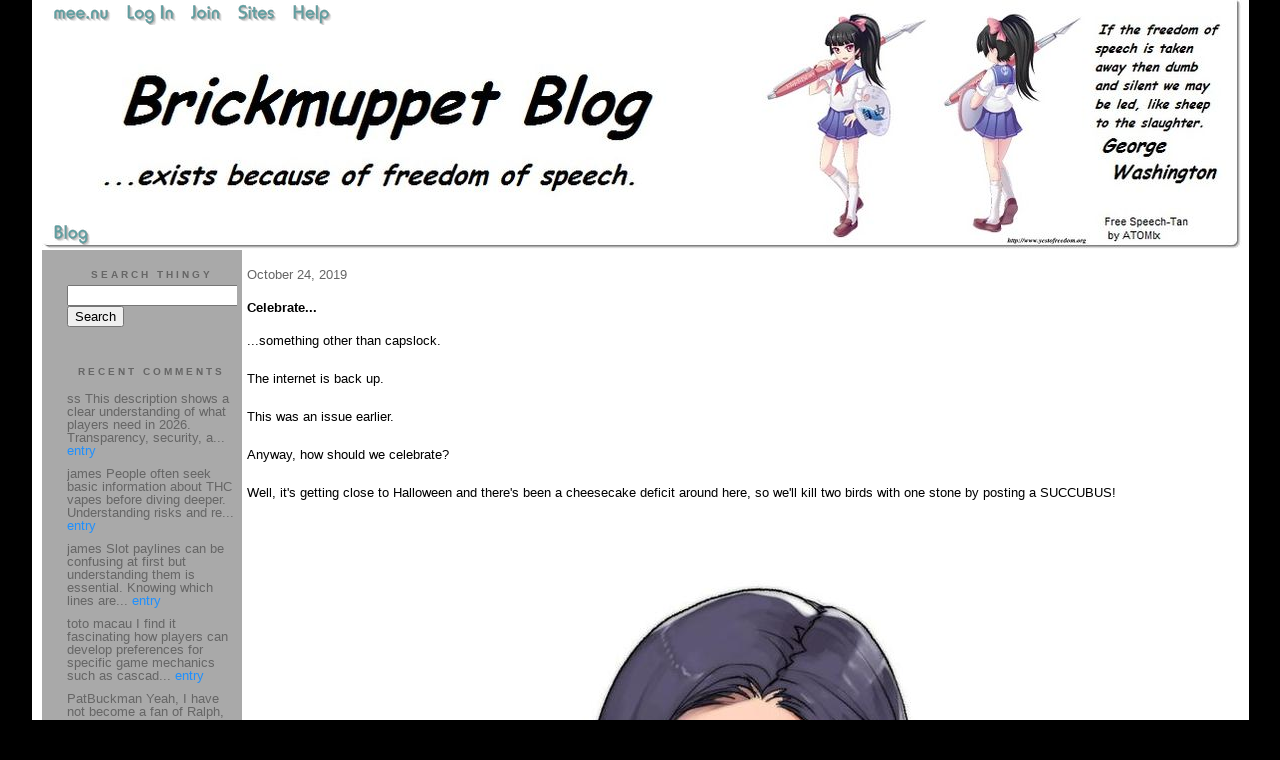

--- FILE ---
content_type: text/html;charset=utf-8
request_url: http://brickmuppet.mee.nu/celebrate...
body_size: 9084
content:
<!DOCTYPE HTML PUBLIC "-//W3C//DTD HTML 4.01 Transitional//EN"
"http://www.w3.org/TR/html4/loose.dtd">

<html><head>

<meta http-equiv="Content-Type" content="text/html; charset=utf-8">
<title>Brickmuppet Blog 2.0</title>

<link rel="stylesheet" href="/css/site.css" type="text/css">

<base href="http://brickmuppet.mee.nu/" target="_self">


<link rel="alternate" type="application/rss+xml" title="RSS" href="feed/rss">
<link rel="alternate" type="application/atom+xml" title="Atom" href="feed/atom">


<script language="JavaScript" src="https://scripts.mee.nu/util.js" type="text/javascript"></script>
<script language="JavaScript" src="https://scripts.mee.nu/mootools.js" type="text/javascript"></script>

</head>

<body onload="SetPageHeight()">
<div id="main">





































<div id="banner-ad">

<span style="float: left; text-align: left;">
<a href="https://mee.nu/register"><img src="https://mee.nu/images/animad14.gif" border="0" /></a>
</span>

<span style="float: right; text-align: right;">
<a href="http://mee.nu/"><img src="https://mee.nu/style/logo/mee.nu-cadetblue-sm.png" alt="mee.nu" border="0"></a>
</span>

</div>


<div id="banner-system">
<span style="float: left; text-align: left; top: 0px;">

<a href="https://mee.nu/"><img src="https://mee.nu/style/word/cadetblue/mee.nu.png" alt="mee.nu" border="0"></a>

<!--
<a href="http://mu.nu/"><img src="https://mee.nu/style/word/cadetblue/mu.nu.png" alt="mu.nu" border="0"></a>
-->


<a href="/login/"><img src="https://mee.nu/style/word/cadetblue/Log In.png" alt="Log In" border="0"></a>
<a href="https://mee.nu/register/"><img src="https://mee.nu/style/word/cadetblue/Join.png" alt="Join" border="0"></a>


<a href="https://mee.nu/sites/"><img src="https://mee.nu/style/word/cadetblue/Sites.png" alt="Sites" border="0"></a>
<a href="https://mee.nu/help/"><img src="https://mee.nu/style/word/cadetblue/Help.png" alt="Help" border="0"></a>

</span>

<span style="float: right; text-align: right;">



</span>
</div>

<a href="/">
<div id="banner-image">
</div>
</a>

<div id="banner-menu" style="font-size: 15px; overflow: hidden;">

<span style="float: left; text-align: left;">

<a href="/">
<img border="0" src="https://mee.nu/style/word/cadetblue/Blog.png" alt="Blog" />
</a>

<!--
<a href="/forum/">
<img border="0" src="https://mee.nu/style/word/cadetblue/Forum.png" alt="Forum" />
</a>
-->

</span>



</div>

<div id="contents">

<div id="page-content1"><div class="content">


<h2>October 24, 2019</h2><p />
<a name="aa2857501"></a>

<!-- If you have category icons, you can enable them by uncommenting this code 
<img src="/icons/folder_Linky Luv.gif"
         align="left" height="48" width="48"
         border="0" alt="Linky Luv" title="Linky Luv" />
-->

<div id="a2857501"><b>Celebrate...</b><p />
...something other than capslock. <br />
<br />
The internet is back up.<br />
<br />
This was an issue earlier.<br />
<br />
Anyway, how should we celebrate?<br />
<br />
Well, it's getting close to Halloween and there's been a cheesecake 
deficit around here, so we'll kill two birds with one stone by posting a
 SUCCUBUS!<br />
<br />
<br />
<img src="http://brickmuppet.mee.nu/images/74bcopy.jpg" title="" alt="" /><br />

<div align="center"><sup><span style="font-style: italic;"><a href="https://www.crunchyroll.com/interviews-with-monster-girls">Satou Sensei</a> is drawn by <span style="font-weight: bold;"><a href="http://odanon.blog62.fc2.com/">Oda</a>-<a href="https://www.pixiv.net/member.php?id=8146">Non</a></span>, and is completely non-representative of his body of work which is quite NSFW and can be purchased </span></sup><sup><span style="font-style: italic;"><span style="font-style: italic;"><a href="https://ec.toranoana.jp/tora_r/ec/app/catalog/list?actorKindId=%E4%BD%9C%E5%AE%B6%E2%98%85%E2%98%86%E2%98%85ACTR000000134163">here</a>.<br />
				</span>He can also be supported on <a href="https://www.pixiv.net/fanbox/creator/8146?utm_campaign=www_profile&amp;utm_medium=site_flow&amp;utm_source=pixiv">Pixiv Fanbox</a>.<br />
			&nbsp;<br />
			</span></sup></div>  
<a name="more"></a>

<p class="posted">
Posted by: <a href="http://brickmuppet.mee.nu" rel="nofollow">The Brickmuppet</a> at
<a href="celebrate...">07:11 PM</a>
| <a href="#" onClick="ShowHide('cc2857501'); return false;">Comments (2)</a> 

| <a href="celebrate...">Add Comment</a>
<br />
Post contains 78 words, total size 1 kb.
</p>   
<div id="cc2857501" 
style="display:block"
>
<a name="c1"></a>
<div id="c1"><a href="celebrate...#c1">1</a>
Sakie-chan is the best succubus. But the <a href="https://mangadex.org/title/32893/shachiku-succubus-no-hanashi">Lily the hardworking succubus</a> is great too.
</div>
<p class="posted">
Posted by: <a href="http://zaitcev.mee.nu/" rel="nofollow">Pete Zaitcev</a> at Fri Oct 25 11:55:02 2019 (LZ7Bg)</p><a name="c2"></a>
<div id="c2"><a href="celebrate...#c2">2</a>
It just occurred to me that Shamiko is technically a succubus too, if not occupationally. Her ability to manipulate dreams is established. She made Momo desire Cola. Later, Momo expresses a concern <input type="button" value="Spoiler" onclick="ShowHide('spoiler.69704888'); if (this.value=='Spoiler') this.value='Hide'; else this.value='Spoiler'; return false;">
<span id="spoiler.69704888" class="spoiler" style="display:none">
that Shamiko may brainwash a billionaire</span>. She can't fly, but neither does Sakie-chan.
</div>
<p class="posted">
Posted by: <a href="http://zaitcev.mee.nu/" rel="nofollow">Pete Zaitcev</a> at Sun Oct 27 19:49:27 2019 (LZ7Bg)</p>
<p class="posted">
<a href="#" onclick="ShowHide('cc2857501'); return false;">Hide Comments</a>
| <a href="celebrate...">Add Comment
</a>
</p>   
</div>
</div>



<script language="Javascript" src="http://brickmuppet.mee.nu/editor/scripts/innovaeditor.js"></script>

<div id="duck.tape"  style="display: none;">
<form method="post" action="https://brickmuppet.mee.nu/" name="form.comment">
<input type="hidden" name="static" value="1" />
<input type="hidden" name="entry" value="2857501" />
<input type="hidden" name="magic.word" value="please" />
<input type="hidden" name="form" value="duck" />

<input id="author" name="author" />
<input id="email" name="email" />
<input id="url" name="url" />
<input id="web" name="web" />
<textarea id="text" name="text" rows="10" cols="50"></textarea>
<input style="font-weight: bold;" type="submit" name="submit" 
    tabindex="5" value="&nbsp;Post&nbsp;" />
</form>
</div>



<form method="post" action="http://brickmuppet.mee.nu/" name="form.thingy">
<input type="hidden" name="static" value="1" />
<input type="hidden" name="post" value="2857501" />
<input type="hidden" name="blog" value="[page.blog]" />
<input type="hidden" name="magic.word" value="please" />
<input type="hidden" name="entry" value="2857501" />
<input type="hidden" name="form" value="comment" />

<p><label for="name">Name: <font color=red>*</font></label><br />
<input tabindex="1" id="name" name="name" value=""/></p>

<p><label for="mail">Mail: <font color=red>*</font></label><br />
<input tabindex="2" id="mail" name="mail" value="" /></p>

<p><label for="web">Web:</label><br />

<input tabindex="3" type="text" name="web" id="web" value="" />


<p>What colour is a green orange?</p>
<p><label for="captcha">Answer:</label><br />

<input tabindex="4" type="text" name="captcha" id="captcha" value="" />


<br style="clear: both;" />
</p>

<p><label for="ctext">Comments:</label><br/>
<textarea tabindex="5" id="ctext" name="text" rows="10" cols="50"> </textarea></p>

<script>
var oEdit1 = new InnovaEditor("oEdit1");
oEdit1.toolbarMode=0;
oEdit1.features=["Save","|","Bold","Italic","Underline","Strikethrough","Superscript","Subscript","|","ForeColor","BackColor","|","Hyperlink","Characters","|","Undo","Redo","|","XHTMLSource"];
oEdit1.width="500px";
oEdit1.height="350px";
oEdit1.useDIV=false;
oEdit1.useBR=false;
oEdit1.REPLACE("ctext");
</script>
<input type="hidden" name="editor" value="innova" />

<div align="left">

<p>

<input style="font-weight: bold;"
 type="submit" name="preview" 
 tabindex="5" value="&nbsp;Preview&nbsp;" />

<input 
 type="submit" name="post" 
 tabindex="6" value="&nbsp;Post&nbsp;" />
</div>
</form>







<div class="pageinfo">33kb generated in CPU 0.0816, elapsed 0.5134 seconds.<br/>
 71 queries taking 0.4904 seconds, 380 records returned.<br/>
Powered by Minx 1.1.6c-pink.</div>

</div></div>

<div id="page-sidebar1"><div class="sidebar">

<div class="applet">

<div class="applet-header">
<h2>Search Thingy</h2>
</div>

<div class="applet-content">
<form method="post" action="http://brickmuppet.mee.nu/">
<input type="hidden" name="form" value="form.search" />
<input type="hidden" name="site" value="[site.id]" />
<input name="search" size="20">
<br/>
<input value="Search" type="submit">
</form>
<br/>
</div>

<div class="applet-footer">
</div>

</div>
<div class="applet">

<div class="applet-header">
<h2>Recent Comments</h2>
</div>

<div class="applet-content">
<ul>

<li>ss
This description shows a clear understanding of what players need in 2026. Transparency, security, a... <a href="three_papers_are_done_but_midterms_are_upon_me">entry</a></li>

<li>james
People often seek basic information about THC vapes before diving deeper. Understanding risks and re... <a href="three_papers_are_done_but_midterms_are_upon_me">entry</a></li>

<li>james
Slot paylines can be confusing at first but understanding them is essential. Knowing which lines are... <a href="three_papers_are_done_but_midterms_are_upon_me">entry</a></li>

<li>toto macau
I find it fascinating how players can develop preferences for specific game mechanics such as cascad... <a href="three_papers_are_done_but_midterms_are_upon_me">entry</a></li>

<li>PatBuckman
Yeah, I have not become a fan of Ralph, even from another state. <a href="as_a_virginian_i_appear_to_be_screwed">entry</a></li>

<li>PatBuckman
In Japanese and Chinese media, an Asura is maybe tending to be a combination of a Norse berserker an... <a href="status_report_">entry</a></li>

<li><a href="http://brickmuppet.mee.nu" rel="nofollow">The Brickmuppet</a>
@PatBuckman: Thanks for that! <a href="status_report_">entry</a></li>

<li>PatBuckman
re: question during 1/19/2026 ZZZ stream

An Asura is a reference to Hindu or Indian mythology.  S... <a href="status_report_">entry</a></li>

<li>PatBuckman
I quit reading Dilbert at one point because I thought it was making me a bit too cynical in ways tha... <a href="scott_adams_1956-2026">entry</a></li>

<li>Siergen
There were four stages of being a Dilbert fan:

1. That's a funny situation that would never happe... <a href="scott_adams_1956-2026">entry</a></li>
 
</ul>
</div>

<div class="applet-footer">
</div>

</div>
<div class="applet">

<div class="applet-header">
<h2>Categories</h2>
</div>

<div class="applet-content">
<ul>

<li><a href="/ageekstrollsthroughjapan.">A Geek Strolls Through Japan. </a> (95)</li>

<li><a href="/actuallyitisrocketscience.">Actually, it IS rocket science...</a> (113)</li>

<li><a href="/adventuresinscience">Adventures in Science</a> (223)</li>

<li><a href="/alternateenergy">Alternate Energy</a> (21)</li>

<li><a href="/beprepared">Be Prepared</a> (17)</li>

<li><a href="/bitterlonelygeekrants">Bitter Lonely Geek Rants</a> (8)</li>

<li><a href="/blogmatters">Blogmatters</a> (175)</li>

<li><a href="/brickmuppetbanality">Brickmuppet Banality</a> (340)</li>

<li><a href="/catastrophy">Catasptrophe </a> (99)</li>

<li><a href="/civilwarscoldwarmandhot">Civil Wars: Cold, Warm, and Hot</a> (13)</li>

<li><a href="/eww">Eww...</a> (51)</li>

<li><a href="/fanboyrecidivism">Fanboy Recidivism</a> (769)</li>

<li><a href="/futurism">Futurism</a> (18)</li>

<li><a href="/category">Hmmmmm...</a> (57)</li>

<li><a href="/honor">Honor</a> (49)</li>

<li><a href="/humanrights">Human Rights</a> (78)</li>

<li><a href="/idiocy">Idiocy</a> (403)</li>

<li><a href="/keeewel">Keeewel</a> (28)</li>

<li><a href="/linkyluv">Linky Luv</a> (161)</li>

<li><a href="/maritimematters">Maritime Matters</a> (43)</li>

<li><a href="/obituaries">Obituaries</a> (70)</li>

<li><a href="/parsonswannabees">Parsons Wannabees</a> (9)</li>

<li><a href="/politics">Politics</a> (351)</li>

<li><a href="/strategytacticsweaponsandkit">Strategy, Tactics, Weapons and Kit</a> (126)</li>

<li><a href="/talentedpeopleswork">Talented Peoples Work</a> (13)</li>

<li><a href="/terrible">Terrible!</a> (39)</li>

<li><a href="/thislongwar">This Long War</a> (93)</li>

<li><a href="/weaponsnkit">Weapons n' Kit</a> (53)</li>

<li><a href="/weird">Weird</a> (41)</li>

</ul>
</div>

<div class="applet-footer">
</div>

</div>
<div class="applet">

<div class="applet-header">
<h2>Archives</h2>
</div>

<div class="applet-content">
<ul>

<li><a href="/archive/2026/1">January 2026</a> (9)</li>

<li><a href="/archive/2025/12">December 2025</a> (6)</li>

<li><a href="/archive/2025/11">November 2025</a> (9)</li>

<li><a href="/archive/2025/10">October 2025</a> (18)</li>

<li><a href="/archive/2025/9">September 2025</a> (17)</li>

<li><a href="/archive/2025/8">August 2025</a> (8)</li>

<li><a href="/archive/2025/7">July 2025</a> (13)</li>

<li><a href="/archive/2025/6">June 2025</a> (20)</li>

<li><a href="/archive/2025/5">May 2025</a> (4)</li>

<li><a href="/archive/2025/4">April 2025</a> (3)</li>

<li><a href="/archive/2025/3">March 2025</a> (6)</li>

<li><a href="/archive/2025/2">February 2025</a> (1)</li>

<li><a href="/archive/2025/1">January 2025</a> (7)</li>

<li><a href="/archive/2024/12">December 2024</a> (14)</li>

<li><a href="/archive/2024/11">November 2024</a> (2)</li>

<li><a href="/archive/2024/10">October 2024</a> (2)</li>

<li><a href="/archive/2024/9">September 2024</a> (3)</li>

<li><a href="/archive/2024/8">August 2024</a> (6)</li>

<li><a href="/archive/2024/7">July 2024</a> (6)</li>

<li><a href="/archive/2024/6">June 2024</a> (8)</li>

<li><a href="/archive/2024/5">May 2024</a> (15)</li>

<li><a href="/archive/2024/4">April 2024</a> (6)</li>

<li><a href="/archive/2024/3">March 2024</a> (9)</li>

<li><a href="/archive/2024/2">February 2024</a> (14)</li>

<li><a href="/archive/2024/1">January 2024</a> (25)</li>

<li><a href="/archive/2023/12">December 2023</a> (6)</li>

<li><a href="/archive/2023/11">November 2023</a> (1)</li>

<li><a href="/archive/2023/10">October 2023</a> (2)</li>

<li><a href="/archive/2023/9">September 2023</a> (7)</li>

<li><a href="/archive/2023/8">August 2023</a> (4)</li>

<li><a href="/archive/2023/7">July 2023</a> (4)</li>

<li><a href="/archive/2023/6">June 2023</a> (6)</li>

<li><a href="/archive/2023/5">May 2023</a> (8)</li>

<li><a href="/archive/2023/4">April 2023</a> (9)</li>

<li><a href="/archive/2023/3">March 2023</a> (10)</li>

<li><a href="/archive/2023/2">February 2023</a> (7)</li>

<li><a href="/archive/2023/1">January 2023</a> (4)</li>

<li><a href="/archive/2022/12">December 2022</a> (3)</li>

<li><a href="/archive/2022/11">November 2022</a> (7)</li>

<li><a href="/archive/2022/10">October 2022</a> (12)</li>

<li><a href="/archive/2022/9">September 2022</a> (7)</li>

<li><a href="/archive/2022/8">August 2022</a> (16)</li>

<li><a href="/archive/2022/7">July 2022</a> (6)</li>

<li><a href="/archive/2022/6">June 2022</a> (23)</li>

<li><a href="/archive/2022/5">May 2022</a> (12)</li>

<li><a href="/archive/2022/4">April 2022</a> (10)</li>

<li><a href="/archive/2022/3">March 2022</a> (9)</li>

<li><a href="/archive/2022/2">February 2022</a> (21)</li>

<li><a href="/archive/2022/1">January 2022</a> (28)</li>

<li><a href="/archive/2021/12">December 2021</a> (14)</li>

<li><a href="/archive/2021/11">November 2021</a> (7)</li>

<li><a href="/archive/2021/10">October 2021</a> (10)</li>

<li><a href="/archive/2021/9">September 2021</a> (10)</li>

<li><a href="/archive/2021/8">August 2021</a> (19)</li>

<li><a href="/archive/2021/7">July 2021</a> (15)</li>

<li><a href="/archive/2021/6">June 2021</a> (15)</li>

<li><a href="/archive/2021/5">May 2021</a> (24)</li>

<li><a href="/archive/2021/4">April 2021</a> (17)</li>

<li><a href="/archive/2021/3">March 2021</a> (24)</li>

<li><a href="/archive/2021/2">February 2021</a> (31)</li>

<li><a href="/archive/2021/1">January 2021</a> (45)</li>

<li><a href="/archive/2020/12">December 2020</a> (21)</li>

<li><a href="/archive/2020/11">November 2020</a> (41)</li>

<li><a href="/archive/2020/10">October 2020</a> (49)</li>

<li><a href="/archive/2020/9">September 2020</a> (19)</li>

<li><a href="/archive/2020/8">August 2020</a> (22)</li>

<li><a href="/archive/2020/7">July 2020</a> (25)</li>

<li><a href="/archive/2020/6">June 2020</a> (17)</li>

<li><a href="/archive/2020/5">May 2020</a> (31)</li>

<li><a href="/archive/2020/4">April 2020</a> (30)</li>

<li><a href="/archive/2020/3">March 2020</a> (30)</li>

<li><a href="/archive/2020/2">February 2020</a> (34)</li>

<li><a href="/archive/2020/1">January 2020</a> (34)</li>

<li><a href="/archive/2019/12">December 2019</a> (27)</li>

<li><a href="/archive/2019/11">November 2019</a> (33)</li>

<li><a href="/archive/2019/10">October 2019</a> (41)</li>

<li><a href="/archive/2019/9">September 2019</a> (52)</li>

<li><a href="/archive/2019/8">August 2019</a> (40)</li>

<li><a href="/archive/2019/7">July 2019</a> (32)</li>

<li><a href="/archive/2019/6">June 2019</a> (35)</li>

<li><a href="/archive/2019/5">May 2019</a> (25)</li>

<li><a href="/archive/2019/4">April 2019</a> (22)</li>

<li><a href="/archive/2019/3">March 2019</a> (29)</li>

<li><a href="/archive/2019/2">February 2019</a> (19)</li>

<li><a href="/archive/2019/1">January 2019</a> (35)</li>

<li><a href="/archive/2018/12">December 2018</a> (20)</li>

<li><a href="/archive/2018/11">November 2018</a> (19)</li>

<li><a href="/archive/2018/10">October 2018</a> (48)</li>

<li><a href="/archive/2018/9">September 2018</a> (24)</li>

<li><a href="/archive/2018/8">August 2018</a> (25)</li>

<li><a href="/archive/2018/7">July 2018</a> (36)</li>

<li><a href="/archive/2018/6">June 2018</a> (12)</li>

<li><a href="/archive/2018/5">May 2018</a> (32)</li>

<li><a href="/archive/2018/4">April 2018</a> (12)</li>

<li><a href="/archive/2018/3">March 2018</a> (18)</li>

<li><a href="/archive/2018/2">February 2018</a> (10)</li>

<li><a href="/archive/2018/1">January 2018</a> (21)</li>

<li><a href="/archive/2017/12">December 2017</a> (16)</li>

<li><a href="/archive/2017/11">November 2017</a> (6)</li>

<li><a href="/archive/2017/10">October 2017</a> (26)</li>

<li><a href="/archive/2017/9">September 2017</a> (32)</li>

<li><a href="/archive/2017/8">August 2017</a> (20)</li>

<li><a href="/archive/2017/7">July 2017</a> (18)</li>

<li><a href="/archive/2017/6">June 2017</a> (34)</li>

<li><a href="/archive/2017/5">May 2017</a> (17)</li>

<li><a href="/archive/2017/4">April 2017</a> (23)</li>

<li><a href="/archive/2017/3">March 2017</a> (21)</li>

<li><a href="/archive/2017/2">February 2017</a> (24)</li>

<li><a href="/archive/2017/1">January 2017</a> (17)</li>

<li><a href="/archive/2016/12">December 2016</a> (23)</li>

<li><a href="/archive/2016/11">November 2016</a> (27)</li>

<li><a href="/archive/2016/10">October 2016</a> (24)</li>

<li><a href="/archive/2016/9">September 2016</a> (19)</li>

<li><a href="/archive/2016/8">August 2016</a> (21)</li>

<li><a href="/archive/2016/7">July 2016</a> (20)</li>

<li><a href="/archive/2016/6">June 2016</a> (17)</li>

<li><a href="/archive/2016/5">May 2016</a> (24)</li>

<li><a href="/archive/2016/4">April 2016</a> (23)</li>

<li><a href="/archive/2016/3">March 2016</a> (21)</li>

<li><a href="/archive/2016/2">February 2016</a> (31)</li>

<li><a href="/archive/2016/1">January 2016</a> (28)</li>

<li><a href="/archive/2015/12">December 2015</a> (27)</li>

<li><a href="/archive/2015/11">November 2015</a> (38)</li>

<li><a href="/archive/2015/10">October 2015</a> (42)</li>

<li><a href="/archive/2015/9">September 2015</a> (41)</li>

<li><a href="/archive/2015/8">August 2015</a> (50)</li>

<li><a href="/archive/2015/7">July 2015</a> (40)</li>

<li><a href="/archive/2015/6">June 2015</a> (48)</li>

<li><a href="/archive/2015/5">May 2015</a> (19)</li>

<li><a href="/archive/2015/4">April 2015</a> (21)</li>

<li><a href="/archive/2015/3">March 2015</a> (24)</li>

<li><a href="/archive/2015/2">February 2015</a> (28)</li>

<li><a href="/archive/2015/1">January 2015</a> (34)</li>

<li><a href="/archive/2014/12">December 2014</a> (31)</li>

<li><a href="/archive/2014/11">November 2014</a> (28)</li>

<li><a href="/archive/2014/10">October 2014</a> (35)</li>

<li><a href="/archive/2014/9">September 2014</a> (38)</li>

<li><a href="/archive/2014/8">August 2014</a> (35)</li>

<li><a href="/archive/2014/7">July 2014</a> (45)</li>

<li><a href="/archive/2014/6">June 2014</a> (24)</li>

<li><a href="/archive/2014/5">May 2014</a> (31)</li>

<li><a href="/archive/2014/4">April 2014</a> (21)</li>

<li><a href="/archive/2014/3">March 2014</a> (33)</li>

<li><a href="/archive/2014/2">February 2014</a> (23)</li>

<li><a href="/archive/2014/1">January 2014</a> (32)</li>

<li><a href="/archive/2013/12">December 2013</a> (27)</li>

<li><a href="/archive/2013/11">November 2013</a> (28)</li>

<li><a href="/archive/2013/10">October 2013</a> (44)</li>

<li><a href="/archive/2013/9">September 2013</a> (38)</li>

<li><a href="/archive/2013/8">August 2013</a> (53)</li>

<li><a href="/archive/2013/7">July 2013</a> (45)</li>

<li><a href="/archive/2013/6">June 2013</a> (45)</li>

<li><a href="/archive/2013/5">May 2013</a> (24)</li>

<li><a href="/archive/2013/4">April 2013</a> (36)</li>

<li><a href="/archive/2013/3">March 2013</a> (36)</li>

<li><a href="/archive/2013/2">February 2013</a> (31)</li>

<li><a href="/archive/2013/1">January 2013</a> (26)</li>

<li><a href="/archive/2012/12">December 2012</a> (32)</li>

<li><a href="/archive/2012/11">November 2012</a> (26)</li>

<li><a href="/archive/2012/10">October 2012</a> (29)</li>

<li><a href="/archive/2012/9">September 2012</a> (34)</li>

<li><a href="/archive/2012/8">August 2012</a> (25)</li>

<li><a href="/archive/2012/7">July 2012</a> (20)</li>

<li><a href="/archive/2012/6">June 2012</a> (23)</li>

<li><a href="/archive/2012/5">May 2012</a> (22)</li>

<li><a href="/archive/2012/4">April 2012</a> (18)</li>

<li><a href="/archive/2012/3">March 2012</a> (17)</li>

<li><a href="/archive/2012/2">February 2012</a> (14)</li>

<li><a href="/archive/2012/1">January 2012</a> (10)</li>

<li><a href="/archive/2011/12">December 2011</a> (17)</li>

<li><a href="/archive/2011/11">November 2011</a> (16)</li>

<li><a href="/archive/2011/10">October 2011</a> (17)</li>

<li><a href="/archive/2011/9">September 2011</a> (19)</li>

<li><a href="/archive/2011/8">August 2011</a> (43)</li>

<li><a href="/archive/2011/7">July 2011</a> (16)</li>

<li><a href="/archive/2011/6">June 2011</a> (11)</li>

<li><a href="/archive/2011/5">May 2011</a> (26)</li>

<li><a href="/archive/2011/4">April 2011</a> (23)</li>

<li><a href="/archive/2011/3">March 2011</a> (19)</li>

<li><a href="/archive/2011/2">February 2011</a> (14)</li>

<li><a href="/archive/2011/1">January 2011</a> (27)</li>

<li><a href="/archive/2010/12">December 2010</a> (14)</li>

<li><a href="/archive/2010/11">November 2010</a> (6)</li>

<li><a href="/archive/2010/10">October 2010</a> (15)</li>

<li><a href="/archive/2010/9">September 2010</a> (11)</li>

<li><a href="/archive/2010/8">August 2010</a> (28)</li>

<li><a href="/archive/2010/7">July 2010</a> (7)</li>

<li><a href="/archive/2010/6">June 2010</a> (15)</li>

<li><a href="/archive/2010/5">May 2010</a> (16)</li>

<li><a href="/archive/2010/4">April 2010</a> (8)</li>

<li><a href="/archive/2010/3">March 2010</a> (7)</li>

<li><a href="/archive/2010/2">February 2010</a> (3)</li>

<li><a href="/archive/2010/1">January 2010</a> (12)</li>

<li><a href="/archive/2009/12">December 2009</a> (6)</li>

<li><a href="/archive/2009/11">November 2009</a> (7)</li>

<li><a href="/archive/2009/10">October 2009</a> (11)</li>

<li><a href="/archive/2009/9">September 2009</a> (20)</li>

<li><a href="/archive/2009/8">August 2009</a> (20)</li>

<li><a href="/archive/2009/7">July 2009</a> (14)</li>

<li><a href="/archive/2009/6">June 2009</a> (22)</li>

<li><a href="/archive/2009/5">May 2009</a> (14)</li>

<li><a href="/archive/2009/4">April 2009</a> (16)</li>

<li><a href="/archive/2009/3">March 2009</a> (33)</li>

<li><a href="/archive/2009/2">February 2009</a> (9)</li>

<li><a href="/archive/2009/1">January 2009</a> (20)</li>

<li><a href="/archive/2008/12">December 2008</a> (22)</li>

<li><a href="/archive/2008/11">November 2008</a> (26)</li>

<li><a href="/archive/2008/10">October 2008</a> (24)</li>

<li><a href="/archive/2008/9">September 2008</a> (41)</li>

<li><a href="/archive/2008/8">August 2008</a> (30)</li>

<li><a href="/archive/2008/7">July 2008</a> (40)</li>

<li><a href="/archive/2008/6">June 2008</a> (35)</li>

<li><a href="/archive/2008/5">May 2008</a> (24)</li>

<li><a href="/archive/2008/4">April 2008</a> (30)</li>

<li><a href="/archive/2008/3">March 2008</a> (31)</li>

<li><a href="/archive/2008/2">February 2008</a> (29)</li>

<li><a href="/archive/2008/1">January 2008</a> (30)</li>

<li><a href="/archive/2007/12">December 2007</a> (30)</li>

<li><a href="/archive/2007/11">November 2007</a> (43)</li>

<li><a href="/archive/2007/10">October 2007</a> (51)</li>

<li><a href="/archive/2007/9">September 2007</a> (35)</li>

<li><a href="/archive/2007/8">August 2007</a> (27)</li>

<li><a href="/archive/2007/7">July 2007</a> (59)</li>

<li><a href="/archive/2007/6">June 2007</a> (66)</li>

<li><a href="/archive/2007/5">May 2007</a> (34)</li>

</ul>
</div>

<div class="applet-footer">
</div>

</div>

<!-- Edit the following line to create your own blogroll entries. -->
<a href="http://www.hobbyspace.com/nucleus/index.php">Hobby Space</a>  News of the commercial space industry <br />
<a href="http://riofriospacetime.blogspot.com/">A Babe In The Universe</a> Rather Eclectic Cosmology<br />
<a href="http://www.astronautix.com/">Encyclopedia Astronautica</a> Superb spacecraft resource<br />
<a href="http://up-ship.com/blog/"> The Unwanted Blog <a/> Scott Lowther blogs about forgotten aerospace projects and sells amazingly informative articles on the same. Also, there are cats. <br/>
<a href="http://transterrestrial.com/">Transterrestrial Musings</a> Commentary on Infinity...and beyond!<br />
<a href="http://www.colonyworlds.com/">Colony Worlds</a>Space colonization news! <br />
<a href="http://www.alternative-energy-news.info/">The Alternate Energy Blog</a> It's a blog about alternate energy (DUH!)<br />
<a href="http://nextbigfuture.com/">Next Big Future</a> Brian Wang: Tracking our progress to the FUTURE.<br/>
<a href="http://nucleargreen.blogspot.com/"> Nuclear Green</a> Charles Barton, who seems to be either a cool curmudgeon, or a rational hippy, talks about energy policy and the terrible environmental consequences of not going nuclear<br/>
<a href="http://thoriumenergy.blogspot.com/">Energy From Thorium</a> Focuses on the merits of thorium cycle nuclear reactors<br />
<a href="http://wizbangblog.com/">WizBang</a> Current events commentary...with a wiz and a bang<br />
<a href="http://gatesofvienna.blogspot.com/"> The Gates of Vienna</a> Tenaciously studying a very old war <br />
<a href="http://theanchoressonline.com/">The Anchoress</a> insightful blogging, presumably from the catacombs<br/>
<a href="http://www.murdoconline.net/">Murdoc Online</a>"Howling Mad Murdoc" has a millblog...golly!<br />
<a href="http://eaglespeak.blogspot.com/">Eaglespeak</a>Maritime security matters<br />
<a href="http://cdrsalamander.blogspot.com/"> Commander Salamander</a> Fullbore blackshoe blogging!<br/>
<a href="http://pajamasmedia.com/richardfernandez//"> Belmont Club</a> Richard Fernandez blogs on current events<br />
<a href="http://baldilocks-talking.blogspot.ru/">Baldilocks</a>Understated and interesting blog on current events<br />
<a href="http://www.thedissidentfrogman.com/dacha/index.html">The Dissident Frogman</a> French bi-lingual current events blog<br />
<a href="http://themoderatevoice.com/">The "Moderate" Voice</a>I don't think that word means what they think it does....but this lefty blog is a worthy read nonetheless.<br />
<a href="http://www.yourish.com/">Meryl Yourish</a> News, Jews and Meryls' Views<br />
<a href="http://classicalvalues.com/">Classical Values</a> Eric Scheie blogs about the culture war and its incompatibility with our republic. <br />
<a href="http://www.jerrypournelle.com/">Jerry Pournell: Chaos Manor</a>One of Science fictions greats blogs on futurism, current events, technology and wisdom<br />
<a href="http://www.adistantsoil.com">A Distant Soil</a> The website of Colleen Dorans' superb fantasy comic, includes a blog focused on the comic industry, creator issues and human rights. <br /> <a href="http://www.scifiwright.com/"> John C. Wright<br/> </a> The Sci-Fi/ Fantasy writer muses on a wide range of topics.<br/>
<a href="http://www.comicscreatorsguild.co.uk/nowreadthis/">Now Read This!</a> The founder of the UK Comics Creators Guild blogs on comics past and present.<br /> <a href="http://egyptoid.blogspot.com/">The Rambling Rebuilder</a> Charity, relief work, roleplaying games<br />
<a href="http://punchyninja.livejournal.com/">Rats Nest</a>The Art and rantings of Vince Riley<br />
<a href="http://www.thefifthbranch.com/gorilladaze/">Gorilla Daze</a> Allan Harvey, UK based cartoonist and comics historian has a comicophillic blog!<br />
<a href="http://pulpjunkie.livejournal.com/">Pulpjunkie</a> Tim Driscoll reviews old movies, silents and talkies, classics and clunkers.<br />
<a href="http://suburbanbanshee.wordpress.com/">Suburban Banshee</a> Just like a suburban Leprechaun....but taller, more dangerous and a certified genius.<br />
<a href="http://satharn.livejournal.com/">Satharn's Musings Through Time</a>The Crazy Catlady of The Barony of Tir Ysgithr<br />
<a href="http://ani-nouto.animeblogger.net/"> ã‚¢ãƒ‹ãƒ»ãƒŽãƒ¼ãƒˆ(Ani-Nouto)</a> Thoughtful, curmudgeonly, otakuism that pulls no punches and suffers no fools.<br/>
<a href="http://chizumatic.mee.nu/"> Chizumatic</a> Stephen Den  Beste analyzes anime...with a microscope, a slide rule and a tricorder.  <br />
<a href="http://wonderduck.mu.nu/">Wonderduck</a> Anime, Formula One Racing, Sad Girls in Snow...Duck Triumphalism<br />
<a href="http://www.beta-waffle.com/blog/"> Beta Waffle</a> What will likely be the most thoroughly tested waffle evah!<br/>
<a href="http://shuffly.net/zoop/"> Zoopraxiscope Too</a> In this thrilling sequel to Zoopraxiscope, Don, Middle American Man of Mystery, keeps tabs on anime, orchids, and absurdities.<br />
<a href="http://bridgebunnies.com/">Mahou Meido Meganekko</a>Ubu blogs on Anime, computer games and other non-vital interests <br />
<a href="http://www.shamusyoung.com/twentysidedtale/">Twentysided</a> More geekery than you can shake a stick at<br />
<a href="http://mauser.mee.nu/"> Shoplifting in the Marketplace of Ideas </a> Sounds like Plaigarism...but isn't <br/>
<a href="https://ai.mee.nu/">Ambient Irony</a>All Meenuvians Praise the lathe of the maker! Hail Pixy!! <br />














<div class="applet">

<div class="applet-header">
<h2>Monthly Traffic</h2>
</div>

<div class="applet-content">

<ul>
<li>Pages: 2491581</li>
<li>Files: 68838</li>
<li>Bytes: 120.1G</li>
<li>CPU Time: 790:42</li>
<li>Queries: 71431388</li>
</ul>

</div>

<div class="applet-header">
<h2>Content</h2>
</div>

<div class="applet-content">
<ul>

<li>Posts: 5344</li>

<li>Comments: 9614</li>

</ul>
</div>

<div class="applet-footer">
</div>

</div>
<div class="applet">

<div class="applet-header">
<h2>Feeds</h2>
</div>

<div class="applet-content">
<br/>
<center>
<a href="/feed/rss"><img src="https://mee.nu/style/rss20.gif" alt="RSS 2.0" border="0" /></a>
<a href="/feed/atom"><img src="https://mee.nu/style/atom10.gif" alt="Atom 1.0" border="0" /></a>
</center>
<br/>
</div>

<div class="applet-footer">
</div>

</div>

</div></div>

</div>

<div style="clear: both;">&nbsp;</div>

</div>

</body>

<link rel="stylesheet" href="https://scripts.mee.nu/slimbox/css/slimbox.css" type="text/css" media="screen" />
<script type="text/javascript" src="https://scripts.mee.nu/slimbox/js/slimbox.js"></script>

</html>